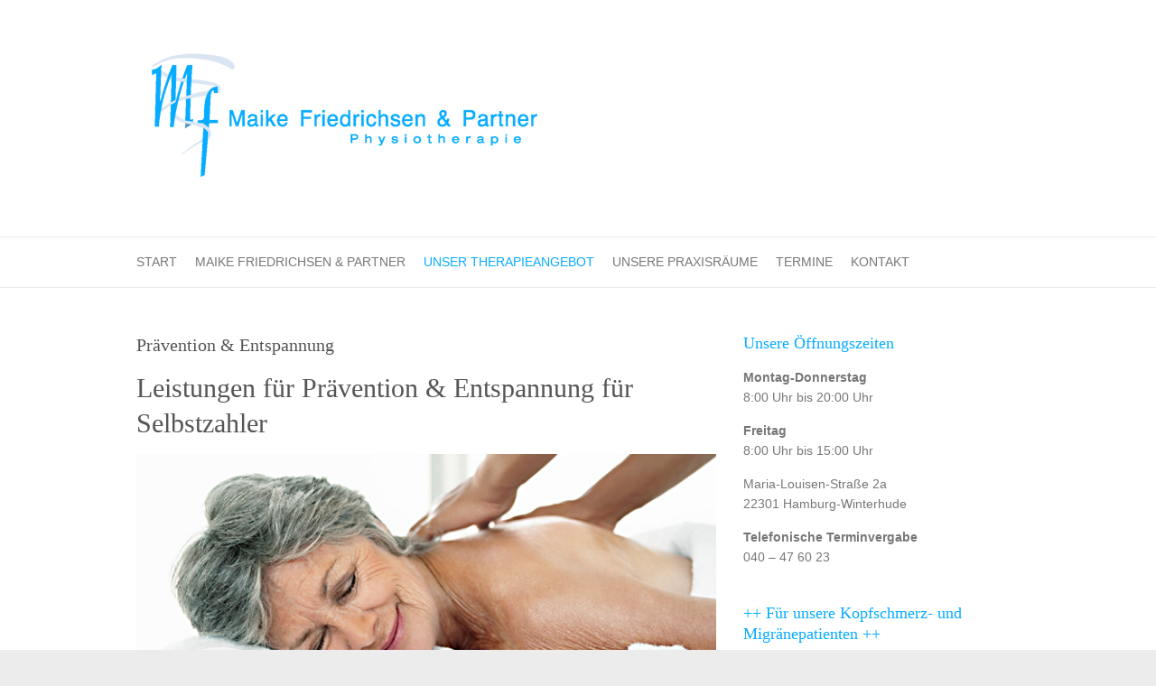

--- FILE ---
content_type: text/html; charset=UTF-8
request_url: https://physiotherapie-friedrichsen.de/praevention-und-entspannung/
body_size: 7892
content:

<!DOCTYPE html>
<html lang="de">
<head>

		<meta charset="UTF-8" />
	<meta name="viewport" content="width=device-width">
	<link rel="profile" href="http://gmpg.org/xfn/11" />
	<link rel="pingback" href="https://physiotherapie-friedrichsen.de/xmlrpc.php" />	
<meta name='robots' content='index, follow, max-image-preview:large, max-snippet:-1, max-video-preview:-1' />

	<!-- This site is optimized with the Yoast SEO plugin v22.3 - https://yoast.com/wordpress/plugins/seo/ -->
	<title>Prävention &amp; Entspannung – Praxis Maike Friedrichsen &amp; Partner</title>
	<meta name="description" content="Atemtherapie, Cranio-Sacral-Therapie, Medi-Taping, Pilates, Rückenschule, Kopfschmerz- und Migränetherapie nach Kern für Selbstzahler. Tel. 040 – 47 60 23" />
	<link rel="canonical" href="https://physiotherapie-friedrichsen.de/praevention-und-entspannung/" />
	<meta property="og:locale" content="de_DE" />
	<meta property="og:type" content="article" />
	<meta property="og:title" content="Prävention &amp; Entspannung – Praxis Maike Friedrichsen &amp; Partner" />
	<meta property="og:description" content="Atemtherapie, Cranio-Sacral-Therapie, Medi-Taping, Pilates, Rückenschule, Kopfschmerz- und Migränetherapie nach Kern für Selbstzahler. Tel. 040 – 47 60 23" />
	<meta property="og:url" content="https://physiotherapie-friedrichsen.de/praevention-und-entspannung/" />
	<meta property="og:site_name" content="Physiotherapie Maike Friedrichsen &amp; Partner" />
	<meta property="article:modified_time" content="2016-02-14T12:59:19+00:00" />
	<meta property="og:image" content="http://physiotherapie-friedrichsen.de/wp-content/uploads/2014/04/mfriedrichsen_physiotherapie_selbstzahler.jpg" />
	<script type="application/ld+json" class="yoast-schema-graph">{"@context":"https://schema.org","@graph":[{"@type":"WebPage","@id":"https://physiotherapie-friedrichsen.de/praevention-und-entspannung/","url":"https://physiotherapie-friedrichsen.de/praevention-und-entspannung/","name":"Prävention & Entspannung – Praxis Maike Friedrichsen & Partner","isPartOf":{"@id":"https://physiotherapie-friedrichsen.de/#website"},"primaryImageOfPage":{"@id":"https://physiotherapie-friedrichsen.de/praevention-und-entspannung/#primaryimage"},"image":{"@id":"https://physiotherapie-friedrichsen.de/praevention-und-entspannung/#primaryimage"},"thumbnailUrl":"http://physiotherapie-friedrichsen.de/wp-content/uploads/2014/04/mfriedrichsen_physiotherapie_selbstzahler.jpg","datePublished":"2014-02-20T12:58:49+00:00","dateModified":"2016-02-14T12:59:19+00:00","description":"Atemtherapie, Cranio-Sacral-Therapie, Medi-Taping, Pilates, Rückenschule, Kopfschmerz- und Migränetherapie nach Kern für Selbstzahler. Tel. 040 – 47 60 23","breadcrumb":{"@id":"https://physiotherapie-friedrichsen.de/praevention-und-entspannung/#breadcrumb"},"inLanguage":"de","potentialAction":[{"@type":"ReadAction","target":["https://physiotherapie-friedrichsen.de/praevention-und-entspannung/"]}]},{"@type":"ImageObject","inLanguage":"de","@id":"https://physiotherapie-friedrichsen.de/praevention-und-entspannung/#primaryimage","url":"http://physiotherapie-friedrichsen.de/wp-content/uploads/2014/04/mfriedrichsen_physiotherapie_selbstzahler.jpg","contentUrl":"http://physiotherapie-friedrichsen.de/wp-content/uploads/2014/04/mfriedrichsen_physiotherapie_selbstzahler.jpg"},{"@type":"BreadcrumbList","@id":"https://physiotherapie-friedrichsen.de/praevention-und-entspannung/#breadcrumb","itemListElement":[{"@type":"ListItem","position":1,"name":"Home","item":"https://physiotherapie-friedrichsen.de/"},{"@type":"ListItem","position":2,"name":"Prävention &#038; Entspannung"}]},{"@type":"WebSite","@id":"https://physiotherapie-friedrichsen.de/#website","url":"https://physiotherapie-friedrichsen.de/","name":"Physiotherapie Maike Friedrichsen &amp; Partner","description":"Physiotherapie in Winterhude","potentialAction":[{"@type":"SearchAction","target":{"@type":"EntryPoint","urlTemplate":"https://physiotherapie-friedrichsen.de/?s={search_term_string}"},"query-input":"required name=search_term_string"}],"inLanguage":"de"}]}</script>
	<!-- / Yoast SEO plugin. -->



<link rel="alternate" type="application/rss+xml" title="Physiotherapie Maike Friedrichsen &amp; Partner &raquo; Feed" href="https://physiotherapie-friedrichsen.de/feed/" />
<link rel='stylesheet' id='wp-block-library-css' href='https://physiotherapie-friedrichsen.de/wp-includes/css/dist/block-library/style.min.css?ver=6.4.7' type='text/css' media='all' />
<style id='classic-theme-styles-inline-css' type='text/css'>
/*! This file is auto-generated */
.wp-block-button__link{color:#fff;background-color:#32373c;border-radius:9999px;box-shadow:none;text-decoration:none;padding:calc(.667em + 2px) calc(1.333em + 2px);font-size:1.125em}.wp-block-file__button{background:#32373c;color:#fff;text-decoration:none}
</style>
<style id='global-styles-inline-css' type='text/css'>
body{--wp--preset--color--black: #000000;--wp--preset--color--cyan-bluish-gray: #abb8c3;--wp--preset--color--white: #ffffff;--wp--preset--color--pale-pink: #f78da7;--wp--preset--color--vivid-red: #cf2e2e;--wp--preset--color--luminous-vivid-orange: #ff6900;--wp--preset--color--luminous-vivid-amber: #fcb900;--wp--preset--color--light-green-cyan: #7bdcb5;--wp--preset--color--vivid-green-cyan: #00d084;--wp--preset--color--pale-cyan-blue: #8ed1fc;--wp--preset--color--vivid-cyan-blue: #0693e3;--wp--preset--color--vivid-purple: #9b51e0;--wp--preset--gradient--vivid-cyan-blue-to-vivid-purple: linear-gradient(135deg,rgba(6,147,227,1) 0%,rgb(155,81,224) 100%);--wp--preset--gradient--light-green-cyan-to-vivid-green-cyan: linear-gradient(135deg,rgb(122,220,180) 0%,rgb(0,208,130) 100%);--wp--preset--gradient--luminous-vivid-amber-to-luminous-vivid-orange: linear-gradient(135deg,rgba(252,185,0,1) 0%,rgba(255,105,0,1) 100%);--wp--preset--gradient--luminous-vivid-orange-to-vivid-red: linear-gradient(135deg,rgba(255,105,0,1) 0%,rgb(207,46,46) 100%);--wp--preset--gradient--very-light-gray-to-cyan-bluish-gray: linear-gradient(135deg,rgb(238,238,238) 0%,rgb(169,184,195) 100%);--wp--preset--gradient--cool-to-warm-spectrum: linear-gradient(135deg,rgb(74,234,220) 0%,rgb(151,120,209) 20%,rgb(207,42,186) 40%,rgb(238,44,130) 60%,rgb(251,105,98) 80%,rgb(254,248,76) 100%);--wp--preset--gradient--blush-light-purple: linear-gradient(135deg,rgb(255,206,236) 0%,rgb(152,150,240) 100%);--wp--preset--gradient--blush-bordeaux: linear-gradient(135deg,rgb(254,205,165) 0%,rgb(254,45,45) 50%,rgb(107,0,62) 100%);--wp--preset--gradient--luminous-dusk: linear-gradient(135deg,rgb(255,203,112) 0%,rgb(199,81,192) 50%,rgb(65,88,208) 100%);--wp--preset--gradient--pale-ocean: linear-gradient(135deg,rgb(255,245,203) 0%,rgb(182,227,212) 50%,rgb(51,167,181) 100%);--wp--preset--gradient--electric-grass: linear-gradient(135deg,rgb(202,248,128) 0%,rgb(113,206,126) 100%);--wp--preset--gradient--midnight: linear-gradient(135deg,rgb(2,3,129) 0%,rgb(40,116,252) 100%);--wp--preset--font-size--small: 13px;--wp--preset--font-size--medium: 20px;--wp--preset--font-size--large: 36px;--wp--preset--font-size--x-large: 42px;--wp--preset--spacing--20: 0.44rem;--wp--preset--spacing--30: 0.67rem;--wp--preset--spacing--40: 1rem;--wp--preset--spacing--50: 1.5rem;--wp--preset--spacing--60: 2.25rem;--wp--preset--spacing--70: 3.38rem;--wp--preset--spacing--80: 5.06rem;--wp--preset--shadow--natural: 6px 6px 9px rgba(0, 0, 0, 0.2);--wp--preset--shadow--deep: 12px 12px 50px rgba(0, 0, 0, 0.4);--wp--preset--shadow--sharp: 6px 6px 0px rgba(0, 0, 0, 0.2);--wp--preset--shadow--outlined: 6px 6px 0px -3px rgba(255, 255, 255, 1), 6px 6px rgba(0, 0, 0, 1);--wp--preset--shadow--crisp: 6px 6px 0px rgba(0, 0, 0, 1);}:where(.is-layout-flex){gap: 0.5em;}:where(.is-layout-grid){gap: 0.5em;}body .is-layout-flow > .alignleft{float: left;margin-inline-start: 0;margin-inline-end: 2em;}body .is-layout-flow > .alignright{float: right;margin-inline-start: 2em;margin-inline-end: 0;}body .is-layout-flow > .aligncenter{margin-left: auto !important;margin-right: auto !important;}body .is-layout-constrained > .alignleft{float: left;margin-inline-start: 0;margin-inline-end: 2em;}body .is-layout-constrained > .alignright{float: right;margin-inline-start: 2em;margin-inline-end: 0;}body .is-layout-constrained > .aligncenter{margin-left: auto !important;margin-right: auto !important;}body .is-layout-constrained > :where(:not(.alignleft):not(.alignright):not(.alignfull)){max-width: var(--wp--style--global--content-size);margin-left: auto !important;margin-right: auto !important;}body .is-layout-constrained > .alignwide{max-width: var(--wp--style--global--wide-size);}body .is-layout-flex{display: flex;}body .is-layout-flex{flex-wrap: wrap;align-items: center;}body .is-layout-flex > *{margin: 0;}body .is-layout-grid{display: grid;}body .is-layout-grid > *{margin: 0;}:where(.wp-block-columns.is-layout-flex){gap: 2em;}:where(.wp-block-columns.is-layout-grid){gap: 2em;}:where(.wp-block-post-template.is-layout-flex){gap: 1.25em;}:where(.wp-block-post-template.is-layout-grid){gap: 1.25em;}.has-black-color{color: var(--wp--preset--color--black) !important;}.has-cyan-bluish-gray-color{color: var(--wp--preset--color--cyan-bluish-gray) !important;}.has-white-color{color: var(--wp--preset--color--white) !important;}.has-pale-pink-color{color: var(--wp--preset--color--pale-pink) !important;}.has-vivid-red-color{color: var(--wp--preset--color--vivid-red) !important;}.has-luminous-vivid-orange-color{color: var(--wp--preset--color--luminous-vivid-orange) !important;}.has-luminous-vivid-amber-color{color: var(--wp--preset--color--luminous-vivid-amber) !important;}.has-light-green-cyan-color{color: var(--wp--preset--color--light-green-cyan) !important;}.has-vivid-green-cyan-color{color: var(--wp--preset--color--vivid-green-cyan) !important;}.has-pale-cyan-blue-color{color: var(--wp--preset--color--pale-cyan-blue) !important;}.has-vivid-cyan-blue-color{color: var(--wp--preset--color--vivid-cyan-blue) !important;}.has-vivid-purple-color{color: var(--wp--preset--color--vivid-purple) !important;}.has-black-background-color{background-color: var(--wp--preset--color--black) !important;}.has-cyan-bluish-gray-background-color{background-color: var(--wp--preset--color--cyan-bluish-gray) !important;}.has-white-background-color{background-color: var(--wp--preset--color--white) !important;}.has-pale-pink-background-color{background-color: var(--wp--preset--color--pale-pink) !important;}.has-vivid-red-background-color{background-color: var(--wp--preset--color--vivid-red) !important;}.has-luminous-vivid-orange-background-color{background-color: var(--wp--preset--color--luminous-vivid-orange) !important;}.has-luminous-vivid-amber-background-color{background-color: var(--wp--preset--color--luminous-vivid-amber) !important;}.has-light-green-cyan-background-color{background-color: var(--wp--preset--color--light-green-cyan) !important;}.has-vivid-green-cyan-background-color{background-color: var(--wp--preset--color--vivid-green-cyan) !important;}.has-pale-cyan-blue-background-color{background-color: var(--wp--preset--color--pale-cyan-blue) !important;}.has-vivid-cyan-blue-background-color{background-color: var(--wp--preset--color--vivid-cyan-blue) !important;}.has-vivid-purple-background-color{background-color: var(--wp--preset--color--vivid-purple) !important;}.has-black-border-color{border-color: var(--wp--preset--color--black) !important;}.has-cyan-bluish-gray-border-color{border-color: var(--wp--preset--color--cyan-bluish-gray) !important;}.has-white-border-color{border-color: var(--wp--preset--color--white) !important;}.has-pale-pink-border-color{border-color: var(--wp--preset--color--pale-pink) !important;}.has-vivid-red-border-color{border-color: var(--wp--preset--color--vivid-red) !important;}.has-luminous-vivid-orange-border-color{border-color: var(--wp--preset--color--luminous-vivid-orange) !important;}.has-luminous-vivid-amber-border-color{border-color: var(--wp--preset--color--luminous-vivid-amber) !important;}.has-light-green-cyan-border-color{border-color: var(--wp--preset--color--light-green-cyan) !important;}.has-vivid-green-cyan-border-color{border-color: var(--wp--preset--color--vivid-green-cyan) !important;}.has-pale-cyan-blue-border-color{border-color: var(--wp--preset--color--pale-cyan-blue) !important;}.has-vivid-cyan-blue-border-color{border-color: var(--wp--preset--color--vivid-cyan-blue) !important;}.has-vivid-purple-border-color{border-color: var(--wp--preset--color--vivid-purple) !important;}.has-vivid-cyan-blue-to-vivid-purple-gradient-background{background: var(--wp--preset--gradient--vivid-cyan-blue-to-vivid-purple) !important;}.has-light-green-cyan-to-vivid-green-cyan-gradient-background{background: var(--wp--preset--gradient--light-green-cyan-to-vivid-green-cyan) !important;}.has-luminous-vivid-amber-to-luminous-vivid-orange-gradient-background{background: var(--wp--preset--gradient--luminous-vivid-amber-to-luminous-vivid-orange) !important;}.has-luminous-vivid-orange-to-vivid-red-gradient-background{background: var(--wp--preset--gradient--luminous-vivid-orange-to-vivid-red) !important;}.has-very-light-gray-to-cyan-bluish-gray-gradient-background{background: var(--wp--preset--gradient--very-light-gray-to-cyan-bluish-gray) !important;}.has-cool-to-warm-spectrum-gradient-background{background: var(--wp--preset--gradient--cool-to-warm-spectrum) !important;}.has-blush-light-purple-gradient-background{background: var(--wp--preset--gradient--blush-light-purple) !important;}.has-blush-bordeaux-gradient-background{background: var(--wp--preset--gradient--blush-bordeaux) !important;}.has-luminous-dusk-gradient-background{background: var(--wp--preset--gradient--luminous-dusk) !important;}.has-pale-ocean-gradient-background{background: var(--wp--preset--gradient--pale-ocean) !important;}.has-electric-grass-gradient-background{background: var(--wp--preset--gradient--electric-grass) !important;}.has-midnight-gradient-background{background: var(--wp--preset--gradient--midnight) !important;}.has-small-font-size{font-size: var(--wp--preset--font-size--small) !important;}.has-medium-font-size{font-size: var(--wp--preset--font-size--medium) !important;}.has-large-font-size{font-size: var(--wp--preset--font-size--large) !important;}.has-x-large-font-size{font-size: var(--wp--preset--font-size--x-large) !important;}
.wp-block-navigation a:where(:not(.wp-element-button)){color: inherit;}
:where(.wp-block-post-template.is-layout-flex){gap: 1.25em;}:where(.wp-block-post-template.is-layout-grid){gap: 1.25em;}
:where(.wp-block-columns.is-layout-flex){gap: 2em;}:where(.wp-block-columns.is-layout-grid){gap: 2em;}
.wp-block-pullquote{font-size: 1.5em;line-height: 1.6;}
</style>
<link rel='stylesheet' id='contact-form-7-css' href='https://physiotherapie-friedrichsen.de/wp-content/plugins/contact-form-7/includes/css/styles.css?ver=5.9.3' type='text/css' media='all' />
<link rel='stylesheet' id='attitude_style-css' href='https://physiotherapie-friedrichsen.de/wp-content/themes/attitude-pro/style.css?ver=6.4.7' type='text/css' media='all' />
<link rel='stylesheet' id='attitude-font-awesome-css' href='https://physiotherapie-friedrichsen.de/wp-content/themes/attitude-pro/font-awesome/css/font-awesome.css?ver=6.4.7' type='text/css' media='all' />
<link rel='stylesheet' id='attitude_google_font-css' href='//physiotherapie-friedrichsen.de/wp-content/uploads/omgf/attitude_google_font/attitude_google_font.css?ver=1661773187' type='text/css' media='all' />
<link rel='stylesheet' id='jquery_fancybox_style-css' href='https://physiotherapie-friedrichsen.de/wp-content/themes/attitude-pro/library/css/jquery.fancybox.min.css?ver=6.4.7' type='text/css' media='all' />
<!--[if lt IE 9]>
<script type="text/javascript" src="https://physiotherapie-friedrichsen.de/wp-content/themes/attitude-pro/library/js/html5.min.js?ver=3.7.3" id="html5-js"></script>
<![endif]-->
<script type="text/javascript" src="https://physiotherapie-friedrichsen.de/wp-includes/js/jquery/jquery.min.js?ver=3.7.1" id="jquery-core-js"></script>
<script type="text/javascript" src="https://physiotherapie-friedrichsen.de/wp-includes/js/jquery/jquery-migrate.min.js?ver=3.4.1" id="jquery-migrate-js"></script>
<script type="text/javascript" src="https://physiotherapie-friedrichsen.de/wp-content/themes/attitude-pro/library/js/scripts.js?ver=6.4.7" id="attitude-scripts-js"></script>
<script type="text/javascript" src="https://physiotherapie-friedrichsen.de/wp-content/themes/attitude-pro/library/js/backtotop.js?ver=6.4.7" id="backtotop-js"></script>
<script type="text/javascript" src="https://physiotherapie-friedrichsen.de/wp-content/themes/attitude-pro/library/js/jquery.quicksand.js?ver=6.4.7" id="quicksand-js"></script>
<script type="text/javascript" src="https://physiotherapie-friedrichsen.de/wp-content/themes/attitude-pro/library/js/jquery.easing.1.3.js?ver=6.4.7" id="easing-js"></script>
<link rel="https://api.w.org/" href="https://physiotherapie-friedrichsen.de/wp-json/" /><link rel="alternate" type="application/json" href="https://physiotherapie-friedrichsen.de/wp-json/wp/v2/pages/14" /><link rel="EditURI" type="application/rsd+xml" title="RSD" href="https://physiotherapie-friedrichsen.de/xmlrpc.php?rsd" />
<link rel='shortlink' href='https://physiotherapie-friedrichsen.de/?p=14' />
<link rel="alternate" type="application/json+oembed" href="https://physiotherapie-friedrichsen.de/wp-json/oembed/1.0/embed?url=https%3A%2F%2Fphysiotherapie-friedrichsen.de%2Fpraevention-und-entspannung%2F" />
<link rel="alternate" type="text/xml+oembed" href="https://physiotherapie-friedrichsen.de/wp-json/oembed/1.0/embed?url=https%3A%2F%2Fphysiotherapie-friedrichsen.de%2Fpraevention-und-entspannung%2F&#038;format=xml" />
	<style type="text/css">
		/* Font Family */
									/* All Headings/Titles */
			h1, h2, h3, h4, h5, h6,
			#site-title,
			#site-description,
			.featured-text .featured-title,
			.slogan-wrap,
			.entry-title, 
			.custom-gallery-title {
				font-family: "PT Sans";
			}
				/* Font Size */
					/* Site Title */
			#site-title { 
				font-size: 27px;
			}
													/* Page/Post Title, Slogan and Promotional Bar  */
			.featured-text .featured-title,
			.page-title,
			.entry-title,
			.slogan-wrap .slogan,
			.widget_promotional_bar .promotional-text,
			#content .widget-title  { 
				font-size: 20px;
			}
							/* Sidebar Widget Title */
			.widget-title {
				font-size: 18px;
			}
							/* Footer Widget Title */	
			#colophon .widget-title {
				font-size: 15px;
			}
							/* Content */
			body,
			input,
			textarea,
			select,
			.slogan-wrap .slogan span,
			#bbpress-forums,
			#bbpress-forums button,
			#bbpress-forums ul.bbp-lead-topic,
			#bbpress-forums ul.bbp-topics,
			#bbpress-forums ul.bbp-forums,
			#bbpress-forums ul.bbp-replies,
			#bbpress-forums ul.bbp-search-results,
			div.bbp-search-form input,
			div.bbp-search-form button,
			div.bbp-breadcrumb,
			div.bbp-topic-tags,
			.widget_promotional_bar .promotional-text span {
				font-size: 15px;
			}
							/* Widget Content and Site Generator text */	
			#secondary, 
			#colophon { 
				font-size: 14px;
			}
																	/* Widget Titles */
			.widget-title, 
			.widget-title a {
				color: #07acff;
			}
														/* Featured Title, Slogan and Promotional Bar */
				.featured-text .featured-title,
				#controllers a:hover,
				#controllers a.active
				{
					background: #07acff;
					opacity:0.9;
					-moz-opacity: 0.9;
					filter:alpha(opacity=90);
				}
				#controllers a:hover,
				#controllers a.active {
					color: #07acff;
				}
				.slogan-wrap, 
				.widget_promotional_bar .promotional_bar_content { 
					background-color: #07acff;
				}
				.slogan-wrap .view-work,
				.widget_promotional_bar .call-to-action {
					background: #ffffff;
					opacity:0.9;
					-moz-opacity: 0.9;
					filter:alpha(opacity=90);
				}
				.slogan-wrap .view-work:hover,
				.widget_promotional_bar .call-to-action:hover {
					opacity:10;
					-moz-opacity:10;
					filter:alpha(opacity=100);
					background: #ffffff;
				}
										/* Buttons, Custom Tag Cloud and Paginations */
				input[type="reset"],
				input[type="button"],
				input[type="submit"],
				input[type="reset"]:hover,
				input[type="button"]:hover,
				input[type="submit"]:hover,
				a.readmore,
				a.readmore:hover,
				.widget_custom-tagcloud a:hover,
				#wp_page_numbers ul li a:hover,
				#wp_page_numbers ul li.active_page a,
				.wp-pagenavi .current,
				.wp-pagenavi a:hover,
				ul.default-wp-page li a:hover,
				.pagination span,
				div.bbp-submit-wrapper button,
				.woocommerce #respond input#submit,
				.woocommerce a.button,
				.woocommerce button.button,
				.woocommerce input.button,
				.woocommerce #respond input#submit:hover,
				.woocommerce a.button:hover,
				.woocommerce button.button:hover,
				.woocommerce input.button:hover,
				.woocommerce #respond input#submit.alt,
				.woocommerce a.button.alt,
				.woocommerce button.button.alt,
				.woocommerce input.button.alt,
				.woocommerce #respond input#submit.alt:hover,
				.woocommerce a.button.alt:hover,
				.woocommerce button.button.alt:hover,
				.woocommerce input.button.alt:hover,
				.woocommerce #respond input#submit.disabled,
				.woocommerce #respond input#submit:disabled,
				.woocommerce #respond input#submit:disabled[disabled],
				.woocommerce a.button.disabled,
				.woocommerce a.button:disabled,
				.woocommerce a.button:disabled[disabled],
				.woocommerce button.button.disabled,
				.woocommerce button.button:disabled,
				.woocommerce button.button:disabled[disabled],
				.woocommerce input.button.disabled,
				.woocommerce input.button:disabled,
				.woocommerce input.button:disabled[disabled],
				.woocommerce #respond input#submit.disabled:hover,
				.woocommerce #respond input#submit:disabled:hover,
				.woocommerce #respond input#submit:disabled[disabled]:hover,
				.woocommerce a.button.disabled:hover,
				.woocommerce a.button:disabled:hover,
				.woocommerce a.button:disabled[disabled]:hover,
				.woocommerce button.button.disabled:hover,
				.woocommerce button.button:disabled:hover,
				.woocommerce button.button:disabled[disabled]:hover,
				.woocommerce input.button.disabled:hover,
				.woocommerce input.button:disabled:hover,
				.woocommerce input.button:disabled[disabled]:hover,
				.woocommerce span.onsale,
				.woocommerce .widget_price_filter .ui-slider .ui-slider-range,
				.woocommerce .widget_price_filter .ui-slider .ui-slider-handle,
				.woocommerce nav.woocommerce-pagination ul li .page-numbers:hover,
				.woocommerce nav.woocommerce-pagination ul li .page-numbers:focus,
				.woocommerce nav.woocommerce-pagination ul li .page-numbers.current,
				#content nav.woocommerce-pagination ul li .page-numbers:hover,
				#content nav.woocommerce-pagination ul li .page-numbers:focus,
				#content nav.woocommerce-pagination ul li .page-numbers.current {
					background: #07acff;
					border-color: rgba(0, 0, 0, 0.2);
				}
										/* links */
				a,
				#site-title a span,
				#site-title a:hover,
				#site-title a:focus,
				#site-title a:active,
				#access a:hover,
				#access ul li.current-menu-item > a,
				#access ul li.current_page_ancestor > a,
				#access ul li.current-menu-ancestor > a,
				#access ul li.current_page_item > a,
				#access ul li:hover > a,
				#access ul li ul li a:hover,
				#access ul li ul li:hover > a,
				#access ul li.current-menu-item ul li a:hover,
				#content ul a:hover,
				#content ol a:hover,
				#content .gal-filter li.active a,
				.entry-title a:hover,
				.entry-title a:focus,
				.entry-title a:active,
				.entry-meta a:hover,
				.tags a:hover,
				.custom-gallery-title a:hover,
				.widget ul li a:hover,
				.widget-title a:hover,
				.widget_tag_cloud a:hover,
				#site-generator .copyright a:hover,
				.woocommerce .star-rating,
				.woocommerce .star-rating:before,
				.woocommerce-MyAccount-navigation ul li:hover a,
				#content .woocommerce-MyAccount-navigation ul li:hover a,
				.woocommerce-MyAccount-navigation ul li.is-active a,
				#content .woocommerce-MyAccount-navigation ul li.is-active a,
				.widget_archive li a[aria-current="page"],
				.widget_categories .current-cat a,
				.widget_nav_menu ul li.current_page_item > a,
				.widget_nav_menu ul li.current_page_ancestor > a,
				.widget_nav_menu ul li.current-menu-item > a,
				.widget_nav_menu ul li.current-menu-ancestor > a,
				.widget_pages ul li.current_page_item > a,
				.widget_pages ul li.current_page_ancestor > a {
					color: #07acff;
				}
				#access ul li ul,
				blockquote {
					border-color: #07acff;
				}
															/* Form Input Fields */
			input,
			textarea,
			select,
			.woocommerce-page .select2-container--default .select2-selection--single,
			.widget_search input.s {
				border-color: rgba(0, 0, 0, 0.05);
				background-color: #ffffff;
			}
																						/* Footer */
				#colophon .widget-wrap { 
										background-color: #e6e6e6;  
					border-color: rgba(0, 0, 0, 0.2); 
				}
							</style>
<!-- Physiotherapie Maike Friedrichsen &amp; Partner Featured Text of Post/Image Slider Position CSS -->
<style type="text/css" media="screen">
.featured-text { text-align: left; left: 30px; right: 0; } .featured-text .featured-title { float: left; } .featured-text .featured-content { float: left; clear: left; }
</style>
<link rel="icon" href="https://physiotherapie-friedrichsen.de/wp-content/uploads/2015/08/maike_friedrichesen_physiotherapie_hamburg-80x80.jpg" sizes="32x32" />
<link rel="icon" href="https://physiotherapie-friedrichsen.de/wp-content/uploads/2015/08/maike_friedrichesen_physiotherapie_hamburg-200x200.jpg" sizes="192x192" />
<link rel="apple-touch-icon" href="https://physiotherapie-friedrichsen.de/wp-content/uploads/2015/08/maike_friedrichesen_physiotherapie_hamburg-200x200.jpg" />
<meta name="msapplication-TileImage" content="https://physiotherapie-friedrichsen.de/wp-content/uploads/2015/08/maike_friedrichesen_physiotherapie_hamburg-e1438764015566.jpg" />

</head>

<body class="page-template-default page page-id-14  wide-layout">
		
	<div class="wrapper">
				<header id="branding" >
				
	<div class="container clearfix">
		<div class="hgroup-wrap clearfix">
			<section class="hgroup-right">
							<button class="menu-toggle">Responsive Menu</button>
			</section><!-- .hgroup-right -->	
				<div id="site-logo" class="clearfix">
																			<h2 id="site-title"> 
								<a href="https://physiotherapie-friedrichsen.de/" title="Physiotherapie Maike Friedrichsen &amp; Partner" rel="home">
									<img src="https://mfriedrichsen.de/wp-content/uploads/2015/09/Friedrichsen_Partner_Logo_2015_klein.jpg" alt="Physiotherapie Maike Friedrichsen &amp; Partner">
								</a>
							</h2>
												
				</div><!-- #site-logo -->
			
		</div><!-- .hgroup-wrap -->
	</div><!-- .container -->	
		
	<nav id="access" class="clearfix">
					<div class="container clearfix"><ul class="root"><li id="menu-item-51" class="menu-item menu-item-type-post_type menu-item-object-page menu-item-home menu-item-51"><a title="start" href="https://physiotherapie-friedrichsen.de/">Start</a></li>
<li id="menu-item-869" class="menu-item menu-item-type-post_type menu-item-object-page menu-item-has-children menu-item-869"><a href="https://physiotherapie-friedrichsen.de/maike-friedrichsen-partner/">Maike Friedrichsen &#038; Partner</a>
<ul class="sub-menu">
	<li id="menu-item-53" class="menu-item menu-item-type-post_type menu-item-object-page menu-item-53"><a href="https://physiotherapie-friedrichsen.de/therapeutenteam/">Therapeuten-Team</a></li>
</ul>
</li>
<li id="menu-item-52" class="menu-item menu-item-type-post_type menu-item-object-page current-menu-ancestor current-menu-parent current_page_parent current_page_ancestor menu-item-has-children menu-item-52"><a href="https://physiotherapie-friedrichsen.de/therapieangebot/">Unser Therapieangebot</a>
<ul class="sub-menu">
	<li id="menu-item-54" class="menu-item menu-item-type-post_type menu-item-object-page menu-item-has-children menu-item-54"><a href="https://physiotherapie-friedrichsen.de/verordnete-therapie/">Verordnete Therapie</a>
	<ul class="sub-menu">
		<li id="menu-item-108" class="menu-item menu-item-type-post_type menu-item-object-page menu-item-108"><a href="https://physiotherapie-friedrichsen.de/atemtherapie/">Atemtherapie</a></li>
		<li id="menu-item-109" class="menu-item menu-item-type-post_type menu-item-object-page menu-item-109"><a href="https://physiotherapie-friedrichsen.de/beckenbodentraining/">Beckenboden-Training</a></li>
		<li id="menu-item-107" class="menu-item menu-item-type-post_type menu-item-object-page menu-item-107"><a href="https://physiotherapie-friedrichsen.de/bobath-therapie-fuer-erwachsene/">Bobath-Therapie für Erwachsene</a></li>
		<li id="menu-item-106" class="menu-item menu-item-type-post_type menu-item-object-page menu-item-106"><a href="https://physiotherapie-friedrichsen.de/bruegger-therapie/">Brügger-Therapie</a></li>
		<li id="menu-item-103" class="menu-item menu-item-type-post_type menu-item-object-page menu-item-103"><a href="https://physiotherapie-friedrichsen.de/kiefergelenkbehandlung-cmd/">Kiefergelenkbehandlung / CMD</a></li>
		<li id="menu-item-742" class="menu-item menu-item-type-post_type menu-item-object-page menu-item-742"><a href="https://physiotherapie-friedrichsen.de/krankengymnastik/">Krankengymnastik / Physiotherapie</a></li>
		<li id="menu-item-101" class="menu-item menu-item-type-post_type menu-item-object-page menu-item-101"><a href="https://physiotherapie-friedrichsen.de/lymphdrainage/">Lymphdrainage</a></li>
		<li id="menu-item-100" class="menu-item menu-item-type-post_type menu-item-object-page menu-item-100"><a href="https://physiotherapie-friedrichsen.de/manuelle-therapie%e2%80%a8%e2%80%a8/">Manuelle Therapie  </a></li>
		<li id="menu-item-764" class="menu-item menu-item-type-post_type menu-item-object-page menu-item-764"><a href="https://physiotherapie-friedrichsen.de/kopfschmerz-und-migraenetherapie-nach-kern/">Migräne- &#038; Kopfschmerztherapie</a></li>
		<li id="menu-item-99" class="menu-item menu-item-type-post_type menu-item-object-page menu-item-99"><a href="https://physiotherapie-friedrichsen.de/klassische-massage/">Klassische Massage</a></li>
		<li id="menu-item-94" class="menu-item menu-item-type-post_type menu-item-object-page menu-item-94"><a href="https://physiotherapie-friedrichsen.de/propriozeptive-neuromuskulaere-fazilitation/">PNF – Propriozeptive Neuromuskuläre Fazilitation</a></li>
	</ul>
</li>
	<li id="menu-item-48" class="menu-item menu-item-type-post_type menu-item-object-page current-menu-item page_item page-item-14 current_page_item menu-item-has-children menu-item-48"><a href="https://physiotherapie-friedrichsen.de/praevention-und-entspannung/" aria-current="page">Prävention &#038; Entspannung</a>
	<ul class="sub-menu">
		<li id="menu-item-241" class="menu-item menu-item-type-post_type menu-item-object-page menu-item-241"><a href="https://physiotherapie-friedrichsen.de/atemtherapie-und-entspannung/">Atemtherapie &#038; Entspannung</a></li>
		<li id="menu-item-104" class="menu-item menu-item-type-post_type menu-item-object-page menu-item-104"><a href="https://physiotherapie-friedrichsen.de/fussreflexzonenmassage%e2%80%a8%e2%80%a8/">Fußreflexzonenmassage  </a></li>
		<li id="menu-item-413" class="menu-item menu-item-type-post_type menu-item-object-page menu-item-413"><a href="https://physiotherapie-friedrichsen.de/wohltuende-massage/">Wohltuende Massage</a></li>
		<li id="menu-item-98" class="menu-item menu-item-type-post_type menu-item-object-page menu-item-98"><a href="https://physiotherapie-friedrichsen.de/medi-taping/">Medi-Taping</a></li>
		<li id="menu-item-95" class="menu-item menu-item-type-post_type menu-item-object-page menu-item-95"><a href="https://physiotherapie-friedrichsen.de/pilates/">Pilates</a></li>
		<li id="menu-item-93" class="menu-item menu-item-type-post_type menu-item-object-page menu-item-93"><a href="https://physiotherapie-friedrichsen.de/rueckenschule/">Rückenschule</a></li>
	</ul>
</li>
	<li id="menu-item-45" class="menu-item menu-item-type-post_type menu-item-object-page menu-item-has-children menu-item-45"><a href="https://physiotherapie-friedrichsen.de/therapieangebot-heilpraktik/">Heilpraktik</a>
	<ul class="sub-menu">
		<li id="menu-item-105" class="menu-item menu-item-type-post_type menu-item-object-page menu-item-105"><a href="https://physiotherapie-friedrichsen.de/cranio-sacral-therapie/">Cranio-Sacral-Therapie (CST)</a></li>
		<li id="menu-item-97" class="menu-item menu-item-type-post_type menu-item-object-page menu-item-97"><a href="https://physiotherapie-friedrichsen.de/neuraltherapie/">Neuraltherapie</a></li>
		<li id="menu-item-96" class="menu-item menu-item-type-post_type menu-item-object-page menu-item-96"><a href="https://physiotherapie-friedrichsen.de/ohrakupunktur/">Ohrakupunktur</a></li>
	</ul>
</li>
</ul>
</li>
<li id="menu-item-555" class="menu-item menu-item-type-post_type menu-item-object-page menu-item-555"><a href="https://physiotherapie-friedrichsen.de/unsere-praxisraeume/">Unsere Praxisräume</a></li>
<li id="menu-item-49" class="menu-item menu-item-type-post_type menu-item-object-page menu-item-49"><a href="https://physiotherapie-friedrichsen.de/termine/">Termine</a></li>
<li id="menu-item-47" class="menu-item menu-item-type-post_type menu-item-object-page menu-item-has-children menu-item-47"><a href="https://physiotherapie-friedrichsen.de/kontakt/">Kontakt</a>
<ul class="sub-menu">
	<li id="menu-item-240" class="menu-item menu-item-type-post_type menu-item-object-page menu-item-240"><a href="https://physiotherapie-friedrichsen.de/anfahrt/">Anfahrt</a></li>
</ul>
</li>
</ul></div><!-- .container -->
					</nav><!-- #access --> 		
				</header>
		
				<div id="main" class="container clearfix">

<div id="container">
	

<div id="primary">
   <div id="content">	<section id="post-14" class="post-14 page type-page status-publish hentry">
		<article>

			
							<header class="entry-header">
	    			<h1 class="entry-title">
	    				Prävention &#038; Entspannung	    			</h1><!-- .entry-title -->
	  			</header>
  					


  			
  			
  			<div class="entry-content clearfix">
    			<h1>Leistungen für Prävention &amp; Entspannung für Selbstzahler</h1>
<p><img fetchpriority="high" decoding="async" class=" size-full wp-image-644 alignnone" src="https://physiotherapie-friedrichsen.de/wp-content/uploads/2014/04/mfriedrichsen_physiotherapie_selbstzahler.jpg" alt="mfriedrichsen_physiotherapie_selbstzahler" width="668" height="250" srcset="https://physiotherapie-friedrichsen.de/wp-content/uploads/2014/04/mfriedrichsen_physiotherapie_selbstzahler.jpg 668w, https://physiotherapie-friedrichsen.de/wp-content/uploads/2014/04/mfriedrichsen_physiotherapie_selbstzahler-300x112.jpg 300w" sizes="(max-width: 668px) 100vw, 668px" /></p>
<p>Über die ärztlich verordneten Kassenleistungen hinaus bieten wir Ihnen weiterführende Möglichkeiten, um Ihre Gesundheit und Ihr Wohlbefinden zu verbessern:</p>
<ul>
<li><a href="https://physiotherapie-friedrichsen.de/atemtherapie-und-entspannung/">Atemtherapie und Entspannung</a></li>
<li><a title="Cranio-Sacral-Therapie (CST)" href="https://physiotherapie-friedrichsen.de/cranio-sacral-therapie-cst/">Cranio-Sacral-Therapie</a></li>
<li><a title="Fußreflexzonenmassage  " href="https://physiotherapie-friedrichsen.de/fussreflexzonenmassage%e2%80%a8%e2%80%a8/">Fußreflexzonentherapie</a></li>
<li><a title="Massage" href="https://physiotherapie-friedrichsen.de/massage/">Massage</a></li>
<li><a title="Medi-Taping" href="https://physiotherapie-friedrichsen.de/medi-taping/">Medi-Taping</a></li>
<li><a title="Pilates" href="https://physiotherapie-friedrichsen.de/pilates/">Pilates</a></li>
<li><a title="Rückenschule" href="https://physiotherapie-friedrichsen.de/rueckenschule/">Rückenschule</a></li>
<li><a title="Laufcoaching" href="https://physiotherapie-friedrichsen.de/laufcoaching/">Laufcoaching</a></li>
<li><a href="https://physiotherapie-friedrichsen.de/kopfschmerz-und-migraenetherapie-nach-kern/">Kopfschmerz- und Migränetherapie nach Kern</a></li>
</ul>
    			  			</div>

  			
		</article>
	</section>
</div><!-- #content --></div><!-- #primary -->


<div id="secondary">
	

<aside id="text-2" class="widget widget_text"><h3 class="widget-title">Unsere Öffnungszeiten</h3>			<div class="textwidget"><p><strong>Montag-Donnerstag</strong><br />
8:00 Uhr bis 20:00 Uhr</p>
<p><strong>Freitag</strong><br />
8:00 Uhr bis 15:00 Uhr</p>
<p>Maria-Louisen-Straße 2a<br />
22301 Hamburg-Winterhude</p>
<p><strong>Telefonische Terminvergabe</strong><br />
040 – 47 60 23</p>
</div>
		</aside><aside id="text-4" class="widget widget_text"><h3 class="widget-title">++ Für unsere Kopfschmerz- und Migränepatienten ++</h3>			<div class="textwidget"><p>Wir bieten in unserer Praxis<br />
das Kopfschmerz- und Migräne<br />
Therapiekonzept nach Kern an.<br />
<a href="http://mfriedrichsen.de/kopfschmerz-und-migraenetherapie-nach-kern/">Informationen finden Sie hier &#8211;&gt;</a></p>
</div>
		</aside>
</div><!-- #secondary --></div><!-- #container -->


	   </div><!-- #main -->

	   
	   	
	   
	   <footer id="colophon" class="clearfix">
			

		<div class="widget-wrap">
			<div class="container">
				<div class="widget-area clearfix">
					<div class="one-third">
						<aside id="attitude_featured_image_widget-2" class="widget widget_ourclients"><h3 class="widget-title">Deutscher Verband für Physiotherapie (ZVK) e.V.</h3><ul><li><a href="https://www.physio-deutschland.de/patienten-interessierte/startseite.html" title="Deutscher Verband für Physiotherapie (ZVK) e.V." target="_blank">
										<img src="https://mfriedrichsen.de/wp-content/uploads/2014/02/deutscher_verband_fuer_physiotherapie_logo_.png" alt="Deutscher Verband für Physiotherapie (ZVK) e.V.">
									</a></li></ul></aside>					</div><!-- .one-third -->

					<div class="one-third">
						<aside id="attitude_featured_image_widget-3" class="widget widget_ourclients"><h3 class="widget-title">Verband der Upledger CranioSacral TherapeutInnen Deutschland e.V.</h3><ul><li><a href="http://upledger.de/institut/index.php" title="Verband der Upledger CranioSacral TherapeutInnen Deutschland e.V." target="_blank">
										<img src="https://mfriedrichsen.de/wp-content/uploads/2014/02/logo-upledger-institut-e1393601868700.png" alt="Verband der Upledger CranioSacral TherapeutInnen Deutschland e.V.">
									</a></li></ul></aside>					</div><!-- .one-third -->

					<div class="one-third">
						<aside id="text-3" class="widget widget_text"><h3 class="widget-title">++ Rezeptgültigkeit ++</h3>			<div class="textwidget"><p>Eine Heilmittelverordnung, die Sie<br />
von Ihrem Arzt erhalten, hat eine<br />
Gültigkeit von 14 Tagen.<br />
Vereinbaren Sie daher rechtzeitig<br />
Ihre ersten Termine.</p>
</div>
		</aside><aside id="nav_menu-2" class="widget widget_nav_menu"><div class="menu-impressum-container"><ul id="menu-impressum" class="menu"><li id="menu-item-302" class="menu-item menu-item-type-post_type menu-item-object-page menu-item-302"><a href="https://physiotherapie-friedrichsen.de/impressum/">Impressum</a></li>
<li id="menu-item-983" class="menu-item menu-item-type-post_type menu-item-object-page menu-item-983"><a href="https://physiotherapie-friedrichsen.de/datenschutzerklaerung/">Datenschutz</a></li>
</ul></div></aside>					</div><!-- .one-third -->	
				</div><!-- .widget-area -->
			</div><!-- .container -->
		</div><!-- .widget-wrap -->
		
<div id="site-generator"  class="clearfix">
				<div class="container">
			<div class="social-profiles clearfix">
				<ul>
			</ul>
			</div><!-- .social-profiles --><div class="copyright">Copyright &copy; 2026 <a href="https://physiotherapie-friedrichsen.de/" title="Physiotherapie Maike Friedrichsen &amp; Partner" ><span>Physiotherapie Maike Friedrichsen &amp; Partner</span></a> </div><!-- .copyright --></div><!-- .container -->
			</div><!-- #site-generator --><div class="back-to-top"><a href="#branding"></a></div>		</footer>
	   
			

	</div><!-- .wrapper -->

	 

<script type="text/javascript" src="https://physiotherapie-friedrichsen.de/wp-content/plugins/contact-form-7/includes/swv/js/index.js?ver=5.9.3" id="swv-js"></script>
<script type="text/javascript" id="contact-form-7-js-extra">
/* <![CDATA[ */
var wpcf7 = {"api":{"root":"https:\/\/physiotherapie-friedrichsen.de\/wp-json\/","namespace":"contact-form-7\/v1"}};
/* ]]> */
</script>
<script type="text/javascript" src="https://physiotherapie-friedrichsen.de/wp-content/plugins/contact-form-7/includes/js/index.js?ver=5.9.3" id="contact-form-7-js"></script>
<script type="text/javascript" src="https://physiotherapie-friedrichsen.de/wp-content/themes/attitude-pro/library/js/jquery.fancybox.min.js?ver=3.5.7" id="jquery_fancybox-js"></script>
<script type="text/javascript" src="https://physiotherapie-friedrichsen.de/wp-content/themes/attitude-pro/library/js/attitude-custom-fancybox-script.js?ver=6.4.7" id="attitude_fancybox_setup-js"></script>
<script type="text/javascript" src="https://physiotherapie-friedrichsen.de/wp-content/themes/attitude-pro/library/js/jquery.custom.js?ver=1.0" id="custom-js"></script>

</body>
</html>